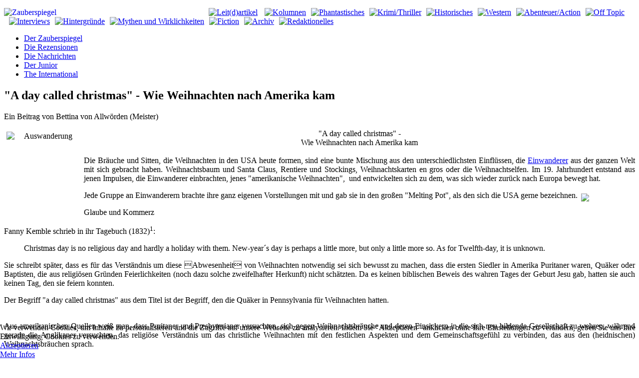

--- FILE ---
content_type: text/html; charset=utf-8
request_url: https://www.zauberspiegel-online.de/index.php/mythen-aamp-wirklichkeiten-mainmenu-288/aberglaube-mainmenu-294/4422-qa-day-called-christmasq-wie-weihnachten-nach-amerika-kam
body_size: 22231
content:
<!DOCTYPE HTML>
<html lang="de-de" dir="ltr"  data-config='{"twitter":0,"plusone":0,"facebook":0,"style":"default"}'>

<head>
<meta charset="utf-8">
<meta http-equiv="X-UA-Compatible" content="IE=edge">
<meta name="viewport" content="width=device-width, initial-scale=1">
<base href="https://www.zauberspiegel-online.de/index.php/mythen-aamp-wirklichkeiten-mainmenu-288/aberglaube-mainmenu-294/4422-qa-day-called-christmasq-wie-weihnachten-nach-amerika-kam" />
	<meta name="keywords" content="Fantasy, Horror, SF (Sci Fi, Science Fiction), Abenteuer, Western und Historischem, inklusive der Erzählungen aus Magira, der Serie Der HüterHorror-Serie, Schatz, Vampire, Schwarze Familie, Der Hüter, Mark Larsen, Zauberspiegel, Licht, Finsternis, Phantastische Literatur, Blutsauger, Hexen, Druiden, Hölle, Dämonen, Zauberer, Fandom, Fanclubs, Fanzines, Horror Fantasy, SF, Cons, Treffen, Feste, Film, Fanclubs, Fandom, Cons, Hans Rudi Wäscher, Cowboys, G-men, Piraten, Geschichten, Artikel, Rezensionen" />
	<meta name="author" content="Bettina von Allwörden (Meister)" />
	<meta name="description" content="Zauberspiegel-Online: Web-Magazin (Webzine) für Spannungsgenres. - Alles was spannend ist in jeder Publikationsform, Fantasy, Horror, SF (Sci Fi, Science Fiction), Abenteuer, Western und Historischem, inklusive der Erzählungen aus Magira. Es geht um Filme, Heftromane, Comics, Bücher, Taschenbücher, Hörspiele, DVD Musik.   " />
	<meta name="generator" content="Joomla! - Open Source Content Management" />
	<title>Zauberspiegel-Online - &quot;A day called christmas&quot; - Wie Weihnachten nach Amerika kam</title>
	<link href="/templates/zauberspiegel_j33/favicon.ico" rel="shortcut icon" type="image/vnd.microsoft.icon" />
	<link href="/components/com_jcomments/tpl/default/style.css?v=3002" rel="stylesheet" type="text/css" />
	<link href="/plugins/content/xtypo/themes/default/style.css" rel="stylesheet" type="text/css" />
	<link href="/plugins/system/jcemediabox/css/jcemediabox.min.css?5fd08c89b5f5fb4807fcec58ae247364" rel="stylesheet" type="text/css" />
	<link href="/plugins/system/jce/css/content.css?9ba7f515d63c8ff2cd46d4c7e602cbfe" rel="stylesheet" type="text/css" />
	<link href="/plugins/system/cookiehint/css/style.css?9ba7f515d63c8ff2cd46d4c7e602cbfe" rel="stylesheet" type="text/css" />
	<style type="text/css">
#redim-cookiehint-bottom {position: fixed; z-index: 99999; left: 0px; right: 0px; bottom: 0px; top: auto !important;}
	</style>
	<script type="application/json" class="joomla-script-options new">{"csrf.token":"43bfb5d0d3494cb653183a6ca540fe72","system.paths":{"root":"","base":""},"system.keepalive":{"interval":540000,"uri":"\/index.php\/component\/ajax\/?format=json"}}</script>
	<script src="/components/com_jcomments/js/jcomments-v2.3.js?v=12" type="text/javascript"></script>
	<script src="/components/com_jcomments/libraries/joomlatune/ajax.js?v=4" type="text/javascript"></script>
	<script src="/plugins/content/xtypo/assets/script.js" type="text/javascript"></script>
	<script src="/media/jui/js/jquery.min.js?9ba7f515d63c8ff2cd46d4c7e602cbfe" type="text/javascript"></script>
	<script src="/media/jui/js/jquery-noconflict.js?9ba7f515d63c8ff2cd46d4c7e602cbfe" type="text/javascript"></script>
	<script src="/media/jui/js/jquery-migrate.min.js?9ba7f515d63c8ff2cd46d4c7e602cbfe" type="text/javascript"></script>
	<script src="/media/jui/js/bootstrap.min.js?9ba7f515d63c8ff2cd46d4c7e602cbfe" type="text/javascript"></script>
	<script src="/plugins/system/jcemediabox/js/jcemediabox.min.js?5fd08c89b5f5fb4807fcec58ae247364" type="text/javascript"></script>
	<script src="/media/system/js/core.js?9ba7f515d63c8ff2cd46d4c7e602cbfe" type="text/javascript"></script>
	<!--[if lt IE 9]><script src="/media/system/js/polyfill.event.js?9ba7f515d63c8ff2cd46d4c7e602cbfe" type="text/javascript"></script><![endif]-->
	<script src="/media/system/js/keepalive.js?9ba7f515d63c8ff2cd46d4c7e602cbfe" type="text/javascript"></script>
	<script type="text/javascript">
jQuery(function($){ initTooltips(); $("body").on("subform-row-add", initTooltips); function initTooltips (event, container) { container = container || document;$(container).find(".hasTooltip").tooltip({"html": true,"container": "body"});} });jQuery(document).ready(function(){WfMediabox.init({"base":"\/","theme":"shadow","width":"","height":"","lightbox":1,"shadowbox":0,"icons":1,"overlay":1,"overlay_opacity":0.8,"overlay_color":"#000000","transition_speed":500,"close":2,"scrolling":"fixed","labels":{"close":"Close","next":"Next","previous":"Previous","cancel":"Cancel","numbers":"{{numbers}}","numbers_count":"{{current}} of {{total}}","download":"Download"},"swipe":true});});
	</script>

<link rel="apple-touch-icon-precomposed" href="/templates/zauberspiegel_j33/apple_touch_icon.png">
<link rel="stylesheet" href="/templates/zauberspiegel_j33/css/bootstrap.css">
<link rel="stylesheet" href="/templates/zauberspiegel_j33/css/theme.css">
<link rel="stylesheet" href="/templates/zauberspiegel_j33/css/custom.css">
<script src="/templates/zauberspiegel_j33/warp/vendor/uikit/js/uikit.js"></script>
<script src="/templates/zauberspiegel_j33/warp/vendor/uikit/js/addons/autocomplete.js"></script>
<script src="/templates/zauberspiegel_j33/warp/vendor/uikit/js/addons/search.js"></script>
<script src="/templates/zauberspiegel_j33/warp/js/social.js"></script>
<script src="/templates/zauberspiegel_j33/js/theme.js"></script>
</head>

<body class="tm-sidebar-a-right tm-sidebar-b-right tm-sidebars-2 tm-isblog">
<div class="bg_left"></div>
<div class="bg_right"></div>

	<div class="uk-container uk-container-center">

		
				<div class="tm-headerbar uk-clearfix uk-hidden-small">
						<a class="tm-logo" href="https://www.zauberspiegel-online.de">
	<p><img style="float: left;" title="Zauberspiegel Online" src="/images/advent/standard/logo.png" alt="Zauberspiegel" width="400" /></p>
<p><a href="http://www.zauberspiegel-online.de/index.php/zauberwort-leitartikel-mainmenu-136"><img style="margin: 0px 0px 0px 10px;" src="/images/stories/Rubriken/sektionen_bunt/logo_oben/01_bunt_1.png" alt="Leit(d)artikel" width="43" height="90" /></a> <a href="http://www.zauberspiegel-online.de/index.php/zauberstern-kolumnen-mainmenu-75"><img style="margin: 0px 0px 0px 10px;" src="/images/stories/Rubriken/sektionen_bunt/logo_oben/02_bunt_1.png" alt="Kolumnen" width="37" height="90" /></a><a href="http://www.zauberspiegel-online.de/index.php/phantastisches"><img style="margin: 0px 0px 0px 10px;" src="/images/stories/Rubriken/sektionen_bunt/logo_oben/03_bunt_1.png" alt="Phantastisches" width="51" height="90" /></a><a href="http://www.zauberspiegel-online.de/index.php/krimi-thriller-mainmenu-12"><img style="margin: 0px 0px 0px 10px;" src="/images/stories/Rubriken/sektionen_bunt/logo_oben/04_bunt_1.png" alt="Krimi/Thriller" width="41" height="90" /></a><a href="http://www.zauberspiegel-online.de/index.php/historisches-mainmenu-13"><img style="margin: 0px 0px 0px 10px;" src="/images/stories/Rubriken/sektionen_bunt/logo_oben/05_bunt_1.png" alt="Historisches" width="41" height="90" /></a><a href="http://www.zauberspiegel-online.de/index.php/western-mainmenu-14"><img style="margin: 0px 0px 0px 10px;" src="/images/stories/Rubriken/sektionen_bunt/logo_oben/06_bunt_1.png" alt="Western" width="41" height="90" /></a><a href="http://www.zauberspiegel-online.de/index.php/abenteuer-action-mainmenu-25"><img style="margin: 0px 0px 0px 10px;" src="/images/stories/Rubriken/sektionen_bunt/logo_oben/07_bunt_1.png" alt="Abenteuer/Action" width="45" height="90" /></a><a href="http://www.zauberspiegel-online.de/index.php/off-topic-2"><img style="margin: 0px 0px 0px 10px;" src="/images/stories/Rubriken/sektionen_bunt/logo_oben/08_bunt_1.png" alt="Off Topic" width="48" height="90" /></a><a href="http://www.zauberspiegel-online.de/index.php/frage-antwort"><img style="margin: 0px 0px 0px 10px;" src="/images/stories/Rubriken/sektionen_bunt/logo_oben/09_bunt_1.png" alt="Interviews" width="38" height="90" /></a><a href="http://www.zauberspiegel-online.de/index.php/durchblick-hintergrnde-mainmenu-15"><img style="margin: 0px 0px 0px 10px;" src="/images/stories/Rubriken/sektionen_bunt/logo_oben/10_bunt_1.png" alt="Hintergründe" width="41" height="90" /></a><a href="http://www.zauberspiegel-online.de/index.php/mythen-aamp-wirklichkeiten-mainmenu-288"><img style="margin: 0px 0px 0px 10px;" src="/images/stories/Rubriken/sektionen_bunt/logo_oben/11_bunt_1.png" alt="Mythen und Wirklichkeiten" width="58" height="90" /></a><a href="http://www.zauberspiegel-online.de/index.php/fiction"><img style="margin: 0px 0px 0px 10px;" src="/images/stories/Rubriken/sektionen_bunt/logo_oben/12_bunt_1.png" alt="Fiction" width="47" height="90" /></a><a href="http://www.zauberspiegel-online.de/index.php/archiv"><img style="margin: 0px 0px 0px 10px;" src="/images/stories/Rubriken/sektionen_bunt/logo_oben/13_bunt_1.png" alt="Archiv" width="44" height="90" /></a><a href="http://www.zauberspiegel-online.de/index.php/zaubersiegel-redaktionell-mainmenu-18"><img style="margin: 0px 0px 0px 10px;" src="/images/stories/Rubriken/sektionen_bunt/logo_oben/18_bunt_1.png" alt="Redaktionelles" width="37" height="90" /></a></p></a>
			
			
		</div>
		
				<nav class="tm-navbar uk-navbar">

						<ul class="uk-navbar-nav uk-hidden-small">
<li data-uk-dropdown="{}"><a href="/index.php"> Der Zauberspiegel</a></li><li data-uk-dropdown="{}"><a href="/index.php/die-rezensionen">Die Rezensionen</a></li><li data-uk-dropdown="{}"><a href="/index.php/die-nachrichten">Die Nachrichten</a></li><li data-uk-dropdown="{}"><a href="/index.php/der-junior">Der Junior</a></li><li data-uk-dropdown="{}"><a href="/index.php/international">The International</a></li></ul>			
						<a href="#offcanvas" class="uk-navbar-toggle uk-visible-small" data-uk-offcanvas></a>
			
			
			
		</nav>
		
		
		
				<div class="tm-middle uk-grid" data-uk-grid-match data-uk-grid-margin>

						<div class="tm-main uk-width-medium-3-5">

				
				
								<main class="tm-content">

					
					
<article class="uk-article 1" data-permalink="http://www.zauberspiegel-online.de/index.php/mythen-aamp-wirklichkeiten-mainmenu-288/aberglaube-mainmenu-294/4422-qa-day-called-christmasq-wie-weihnachten-nach-amerika-kam">

	
		<h1 class="uk-article-title">
					&quot;A day called christmas&quot; - Wie Weihnachten nach Amerika kam			</h1>
	
	
		<p class="uk-article-meta teaserbold">

		Ein Beitrag von Bettina von Allwörden (Meister)
	</p>
	
	
		
		<div>
		
<div align="center"><img title="Auswaderung" src="/images/stories/Rubriken/logos/auswanderung.jpg" alt="Auswanderung" width="150" height="150" align="left" hspace="5" vspace="5" /><span class="header24">"A day called christmas" - </span><br /><span class="header18">Wie Weihnachten nach Amerika kam</span></div>
<div align="justify"> </div>
<div class="teaserbold" align="justify">Die Bräuche und Sitten, die Weihnachten in den USA heute formen, sind eine bunte Mischung aus den unterschiedlichsten Einflüssen, die <a title="Wenn Menschen (alles) aufgeben und gehen" href="/index.php/mythen-aamp-wirklichkeiten-mainmenu-288/aberglaube-mainmenu-294?task=view&amp;id=4362">Einwanderer</a> aus der ganzen Welt mit sich gebracht haben. Weihnachtsbaum und Santa Claus, Rentiere und Stockings, Weihnachtskarten en gros oder die Weihnachtselfen. Im 19. Jahrhundert entstand aus jenen Impulsen, die Einwanderer einbrachten, jenes "amerikanische Weihnachten",  und entwickelten sich zu dem, was sich wieder zurück nach Europa bewegt hat.</div>
 
<p class="article" align="justify"><img src="/images/stories/advent/kerze2.gif" alt=" " width="103" height="106" align="right" hspace="5" vspace="5" />Jede Gruppe an Einwanderern brachte ihre ganz eigenen Vorstellungen mit und gab sie in den großen "Melting Pot", als den sich die USA gerne bezeichnen.</p>
<p class="teaserboldred">Glaube und Kommerz</p>
<p class="article">Fanny Kemble schrieb in ihr Tagebuch (1832)<sup>1</sup>:</p>
<p align="justify"><span class="article"><!-- Xtypo - Another Quality Freebie from TemplatePlazza.com --><blockquote class="xtypo_quote"><p></span><span class="article">Christmas day is no religious day and hardly a holiday with them. New-year´s day is perhaps a little more, but only a little more so. As for Twelfth-day, it is unknown.</span><span class="article"></p></blockquote></span></p>
<p class="article" align="justify">Sie schreibt später, dass es für das Verständnis um diese Abwesenheit von Weihnachten notwendig sei sich bewusst zu machen, dass die ersten Siedler in Amerika Puritaner waren, Quäker oder Baptisten, die aus religiösen Gründen Feierlichkeiten (noch dazu solche zweifelhafter Herkunft) nicht schätzten. Da es keinen biblischen Beweis des wahren Tages der Geburt Jesu gab, hatten sie auch keinen Tag, den sie feiern konnten.</p>
<p class="article" align="justify">Der Begriff "<span class="teaserbold">a day called christmas</span>" aus dem Titel ist der Begriff, den die Quäker in Pennsylvania für Weihnachten hatten.  </p>
<div class="article" align="justify"> </div>
<div class="article" align="justify">Aus amerikanischen Quellen weiß man, dass Puritaner und Presbyterianer versuchten, sich gegen Weihnachtsbräuche und deren Einsickern in die sich neu bildende Gesellschaft zu wehren, während gerade die Anglikaner versuchten, das religiöse Verständnis um das christliche Weihnachten mit den festlichen Aspekten und dem Gemeinschaftsgefühl zu verbinden, das aus den (heidnischen) Weihnachtsbräuchen sprach.</div>
<div class="article" align="justify"> </div>
<div class="article" align="justify">Schließlich war es jene Church of England mit Weihnachten als ihrem wichtigsten Fest, die Puritaner dazu brachte, das Land zu verlassen und in die Neue Welt zu gehen. Vor allem die Mitglieder der konservativen Tories waren  Mitglieder der anglikanischen Kirche, die zur Zeit der Auswanderung der puritanischen Glaubensgemeinschaften damit nicht nur religiös sondern auch politisch die tonangebende Grupppe war. Dies machte alles, was die anglikanische Kirche vertrat, zu einem Beispiel der "established order" - etwas, gegen das die Puritaner entschieden eingestellt waren. Nachdem die Puritaner 1647 mit einem Versuch des Verbots von Weihnachten (sowie Ostern und Pfingsten) gescheitert waren, gingen sie 1659 in "ihren" Amerikanischen Kolonien sogar so weit ein Gesetz zu erlassen, durch das jeder bestraft werden sollte, der Weihnachten feierte:</div>
<div class="article" align="justify"> </div>
<div class="article" align="justify"><!-- Xtypo - Another Quality Freebie from TemplatePlazza.com --><blockquote class="xtypo_quote"><p> (...) anybody who is found observing, by abstinence from labor, feasting, or any other way, such days as Christmas day, shall pay for every such offense five shillings.</p></blockquote> </div>
<div class="article" align="justify"> </div>
<div class="article" align="justify">Eines der Ergebnisse war die Tatsache, dass in Amerika auch an jenen Tagen gearbeitet wurde, die in den Heimatländern vieler Einwanderer als Feiertag galten. Übrigens hielt sich das Gesetz nicht sehr lange - 1681 wurde es wieder außer Kraft gesetzt.</div>
<div class="article" align="justify"> </div>
<div class="article" align="justify">Dies erklärt unter anderem auch, warum die Sitte vieler nordischer Länder und Einwanderer, die "<a title="Von den Raunächten" href="/index.php/mythen-aamp-wirklichkeiten-mainmenu-288/aberglaube-mainmenu-294?task=view&amp;id=671">Raunächte</a>" (engl. "Twelve night") zu feiern pflegten, sich in Amerika nicht halten konnten. In mehreren Büchern, die sich mit nordischer Einwanderung in die USA beschäftigen, wird mehrfach erwähnt, dass die Einwanderer gerade darunter litten. War doch diese Zeit in der Regel jene Periode, während der man sich in seinem Heimatland besuchte, beisammen saß und feierte.</div>
<div class="article" align="justify"> </div>
<div class="article" align="justify"><img title="Buchcover Shoemaker - Christmas in Pennsylvania" src="/images/stories/bettina/auswanderung/christmas3.jpg" alt="Buchcover Shoemaker - Christmas in Pennsylvania" width="227" height="300" align="right" hspace="5" vspace="5" /><span class="article">Alfred Lewis Shoemaker, Autor von </span><span class="article">Christmas in Pennsylvania: a folk-cultural study, </span><span class="article"> stammte aus einer Emigratenfamilie aus Deutschland und der Schweiz. Er wurde 1913 in Lehigh Country, Pennsylvania geboren, in eine Familie, die zuhause als erste Sprache Pennsylvania Dutch sprachen. Er studierte an der University of Illinois Germanistik und schrieb 1940 eine Dissertation über Pennsylvania Dutch. </span></div>
<div class="article" align="justify"> </div>
<div class="article" align="justify"><span class="article">Nach dem Studium kehrte er nach Pennsylvania zurück, lehrte dort Deutsch und gründete das erste akademische Programm für Amerikanische Folklore in den Vereinigten Staaten.</span> In seinem Buch vergrub er sich tief in den historischen Schriften, historischen deutschen und englischen Zeitschriften und suchte dort nach Hinweisen über Weihnachten. Shoemaker verstand die Pennsylvania Dutch als eine eigene ethnische Gruppe, mit einer eigenen Kultur.</div>
<div class="article" align="justify"><br /> Tatsächlich war es auch in Pennsylvania so, dass man bis ins frühe 19. Jahrhundert hinein Weihnachten im Grunde nicht kannte. Pennsylvania war das Land der Puritaner, der Quäker und Mennoniten  jener Einwanderer Neu-Englands, bei denen der Glaube eine vorrangig spirituelle Sache war.</div>
<div class="article" align="justify"> </div>
<div class="article" align="justify">1810 fragte die Zeitung Democratic Press:</div>
<div align="center"><span class="article"><!-- Xtypo - Another Quality Freebie from TemplatePlazza.com --><blockquote class="xtypo_quote"><p> </span><span class="article">Shall we have holidays?</span><span class="article"> </p></blockquote><br /></span></div>
<div class="article" align="justify">Der größte Teil der Bewohner Pennsylvanias würde solche Dinge wie Weihnachten, Ostern, Pfingsten, Allerseelen und so weiter nicht feiern. Warum sollte man also Feiertage brauchen? Puritanisches Leben orientierte sich nicht an solchen Dingen.</div>
<div class="article" align="justify"> </div>
<div class="article" align="justify">Die Siedler in Pennsylvania stammten von den Britischen Inseln oder dem Kontinent und wurden dominiert von drei ethnischen Gruppen: Den Engländern und Walisern (zumeist Quäker), schottisch-irischen Siedlern (überwiegend Presbyterianer) und den sogenannten Pennsylvania Dutch, die sich aus deutschen und schweizerischen Gruppen zusammensetzten. Jene (anderen) Gruppen, die ihr Jahr um christliche Jahreskreise gestalteten (z.B. Katholiken, Reformierte oder Lutheraner), feierten natürlich Weihnachten als ein Teil des Jahreskreises.</div>
<div class="article" align="justify"> </div>
<div align="justify"><span class="article">Dies macht zweierlei deutlich: Zum einen die Tatsache, dass es mehr oder weniger deutlich ausgeprägte Unterschiede zwischen den verschiedenen ethnischen Gruppen aus aller Herren Länder gab, die eine Fläche von etwa 119.000 km2 besiedelten (etwa 1/3 der Fläche der Bundesrepublik), zum anderen warum sich eine eigene amerikanische Kultur entwickelte, in der sich die verschiedenen Einflüsse zu verbinden suchten. </span></div>
<p><span class="article"><br /> </span></p>
<div class="article" align="justify">Nur einen Staat weiter, in Virginia, größtenteils erstbesiedelt durch englische Einwanderer, wurde  Weihnachten gefeiert - mit den Worten eines presbyterianischen Predigers almost intoxicated. Christmas &amp; New Year holly days, are seasons of wild mirth &amp; disorder there.</div>
<div class="article" align="justify"> </div>
<div class="article" align="justify">Jene puritanischen Gruppen (Quäker oder Presbyterianer), konnten sich nur schwerlich anfreunden mit den Bräuchen der in der Folgezeit kommenden Siedlern, Bauern und einfachen Landmenschen, die häufig vorchristliche Gebräuche mit sich brachten.</div>
<div class="article" align="justify"> </div>
<div align="justify"><span class="article">Die Zeit nach dem Ende der arbeitsreichen Monate von Frühling, Sommer und Herbst war für die Bauern der alten Welt immer eine besondere Zeit der Feier gewesen: Es gab weniger Arbeit und (wenn alles gut gegangen war) Nahrung in Hülle und Fülle.</span> <span class="article">In manchen Ländern gibt es Überlieferungen, dass man sich (in einer regelrechten Faschingslaune) verkleidete, sich die Gesichter schwärzte, als Tiere oder Menschen des anderen Geschlechts auftauchte, und  im wahrsten Sinne des Wortes  die bekannten Regeln auf den Kopf stellte (siehe <a title="Lord of Misrule" href="/index.php/mythen-aamp-wirklichkeiten-mainmenu-288/aberglaube-mainmenu-294?task=view&amp;id=668">Lord of Misrule</a>). Man zog von Haus zu Haus, bevorzugt verkleidet, shouting, singing, blowing penny-trumpets and long thin horns, beating on kettles, firing cracker, hurling missiles, etc. (ein zeitgenössischer Bericht).</span></div>
<div align="justify"> </div>
<div class="article" align="justify">In Ehen, bei denen die Eheleute aus unterschiedlichen Traditionen stammten, vermischten sich oft Bräuche, die altgewohnten und liebgewonnen Riten, die Familien aus ihren Herkunftsländern mitgebracht hatten, veränderten sich oder verschwanden. In vielen Familien versuchte man mit dem neuen Land auch ein vollkommen neues Leben zu beginnen. Nicht wenige warfen die Unterlagen und Erinnerungen an die Heimat weg  nun war man Amerikaner.</div>
<div align="justify"> </div>
<div class="article" align="justify"> </div>
<div class="article" align="justify">Von (anglikanischen) englischen Einwanderern ausgehend, die an Zahl stetig zunahm, ging auch jene Sitte aus, Weihnachten nicht (wie beispielsweise in Deutschland) am Abend des 24. Dezember zu feiern, sondern am 25. Dezember, dem klassischen (heidnischen) Midwintertag, der auf den britischen Inseln ein zentraler Festtag war.</div>
<div align="justify"> </div>
<div class="teaserboldred" align="justify"><img title="Santa Claus" src="/images/stories/advent/textefotos/06.jpg" alt="Santa Claus" width="250" height="167" align="right" hspace="5" vspace="5" />Die Geburt von Santa Claus</div>
<div align="justify"> </div>
<div align="justify"><span class="article">Gerade in New York, dominiert von niederländischen Siedlern, wurde - im Gegensatz zu einigen Neu-England-Staaten - anders mit der (Vor-)Weihnachtszeit umgegangen. Am Weihnachtsmorgen wurden Gottesdienste abgehalten, während der Weihnachtszeit waren kommunale Behörden geschlossen, und man feierte neben dem eigentlichen Weihnachtsfest sogar den 6. Dezember als Nikolaustag (Erinnerung: In Holland gab es den Sinterklaas). Sicherlich war dies dem Erfinder von "<a title="The Night before Christmas (A Visit From St. Nicholas)" href="/index.php/mythen-aamp-wirklichkeiten-mainmenu-288/aberglaube-mainmenu-294?task=view&amp;id=616">A Visit from St. Nicholas</a>" nicht unbekannt.</span></div>
<div class="article" align="justify"> </div>
<div class="article" align="justify">In dem neuen Staat begann sich eine Mittelschicht herauszubilden, gekennzeichnet eher als Bildungs- und Finanzbürgertum, das sich von den sehr ländlichen und bodenständigen Vorstellungen der (heidnischen) Weihnachtsbräuche entfernt hatte.</div>
<div align="justify"> </div>
<div class="article" align="justify">Aus dieser Gruppe von (neuen) Amerikanern entstand in New York eine konservative Gruppe reicher Amerikaner, die sich selbst die Knickerbockers bezeichneten. Sie hatten den Plan, ein neues Weihnachtsfest zu formen, das man zuhause im Kreis der Lieben feierte, stilvoll, gemütlich, unter Einbeziehung aller Familienmitglieder (also auch der Kinder, in bäuerlichen Kreisen eher ungewöhnlich). Wenn man sich die Tatsache vor Augen führt, dass Clement Clark Moore, der niemand anderes ist als der Schöpfer eines der bekanntesten Gedichte aller Zeiten zum Thema Weihnachten A Visit from St. Nicholas, Mitglied eben dieser Gruppe war, wird sehr deutlich, wie es zu der Entwicklung der Form des Familienweihnachten in Amerika kam.</div>
<div class="article" align="justify"> </div>
<div class="article" align="justify"><img title="Charles Dickens" src="/images/stories/advent/textefotos/dickens.jpg" alt="Charles Dickens" width="164" height="216" align="left" hspace="5" vspace="5" />Zur Erinnerung: Zu dieser Zeit verfasste Charles Dickens seine Weihnachtsgeschichte. Im Gegensatz zu der Darstellung von St. Nicholas betonte Dickens eine wahre christliche Tugend, nämlich die der Großzügigkeit gegenüber den vom Schicksal weniger Begünstigten und machte deutlich, wie wichtig die soziale Komponente des aufkommenden Humanismus war. </div>
<div class="article" align="justify"> </div>
<div class="article" align="justify"><img title="Illustration aus &quot;A Christmas Carol&quot; - Erstausgabe" src="/images/stories/advent/textefotos/christmas-past.jpg" alt="Illustration aus &quot;A Christmas Carol&quot; - Erstausgabe" width="162" height="237" align="right" hspace="5" vspace="5" />Es ist dem immensen Siegeszug von Charles Dickens Weihnachten in den USA zu verdanken, dass das "<a title="Ein Weihnachtslied - Charles Dickens" href="/index.php/mythen-aamp-wirklichkeiten-mainmenu-288/aberglaube-mainmenu-294?task=view&amp;id=722">Christmas Carol</a>" bis heute weltweit eine der bekanntesten und beliebtesten Geschichten ist. Mit den Kulturimporten aus den USA nach dem 2. Weltkrieg kam sie auch zu uns.</div>
<div class="article" align="justify"> </div>
<div class="article" align="justify">Was Dickens Geschichte in Amerika so beliebt machte, wird bis heute von Literaten und Professoren beleuchtet und bedacht. Die "Carol philosophy" (ein durchaus offizieller Begriff) traf im 19. Jahrhundert einen Nerv: Die Wirtschaft war in einer problematischen Phase, es gab wirtschaftliche Krisen, und sozial gelang es dem Staat nur eingeschränkt, mit den Herausforderungen einer wachsenden Nation umzugehen. <span id="comment-body-4717" class="comment-body"></span></div>
<div class="article" align="justify"> </div>
<div class="article" align="justify"><span id="comment-body-4717" class="comment-body">Die Zeit der Landnahme endete 1890, als die USA ihr Programm beendete, neue Siedler für Regierungsland anzulocken. Wer zu diesen Zeiten auswanderte, tat dies in aller Regel nicht um als Bauer Land zu erwerben und zu siedeln. Es waren Arbeiter, die in die Städte und die Industrien zogen, um dort zu arbeiten. Dies führte zu nicht unerheblichen Spannungen. In den Städten war ein Proleariat entstanden, das nur mit Mühe für sich selbst sorgen konnte. </span><span id="comment-body-4717" class="comment-body">Es gibt Fotografien aus jener Zeit, die in nichts dem nachstehen, was wir aus Berliner Zillebildern oder Fotos aus Berlin, dem Ruhrgebiet etc. jener Zeit kennen. Ich denke, dass die Tatsache, dass das Land so groß war, die Menschen in den Ballungsräumen nicht interessierte. Die Einwanderer kamen dort erst einmal an, wollten Arbeit, hatten sie doch oft kein Geld um direkt weiter zu reisen - und wussten oft nicht einmal wohin es gehen sollte.</span></div>
<div class="article" align="justify"> </div>
<div class="article" align="justify">Hinzu kam der Bürgerkrieg 1861-65, der die Wirtschaft und sozialen Systeme aus der Bahn warf. </div>
<div class="article" align="justify"> </div>
<div class="article" align="justify">Hier war "A Christmas Carol" eine tröstliche Geschichte und einen Hinweis auf einen möglichen Grund für soziale Probleme: Menschliche Gier und die Abwesenheit von echter Menschlichkeit. </div>
<div class="article" align="justify"> </div>
<div align="justify"><span class="article">Der Wandel zu einer zunehmenden Kommerzialisieriung begann in dieser Zeit und wuchs mit wachsendem Wohlstand des Bürgertums unweigerlich weiter an. Werbung begann damit, sich in der Vorweihnachtszeit völlig auf den Kauf von Weihnachtsgeschenken auszurichten und sich auf Feiern und Schenken zu konzentrieren.</span> </div>
<div align="justify"> </div>
<div class="article" align="justify">Aus marodierenden Banden, die (vergleiche Halloween) um die Häuser zogen und Geld erbettelten, wurde der gutmütige Mann, der ins gemütliche Zuhause kam und die Familien beschenkte. Aus dem christlichen Bischof, dessen Auftrag nicht nur im Belohnen des Guten sondern auch in der Verkündigung von Gericht und Strafe (aber auch Vergebung) der Verderbten bestand, wurde ein netter Mann, der sogar Knecht Ruprecht hinter sich ließ.</div>
<div align="justify"> </div>
<div align="justify"><span class="teaserboldred">Weihnachtsbaum und Kris Kringle</span></div>
<p> </p>
<div align="justify"><a title="Weihnachten in einer Pennsylvania Dutch-Family, ca. 1815" href="/images/stories/bettina/auswanderung/christmas1.jpg" rel="lightbox"><img title="Weihnachten in einer Pennsylvania Dutch-Family, ca. 1815" src="/images/stories/bettina/auswanderung/christmas1-2.jpg" alt="Weihnachten in einer Pennsylvania Dutch-Family, ca. 1815" width="250" height="177" align="left" hspace="5" vspace="5" /></a> <span class="article">Eine ähnliche Geschichte ist der Einzug des Weihnachtsbaums in die amerikanische Weihnachten.  Deutsche Siedler waren es, die irgendwann zwischen 1810 und 1820 den Weihnachtsbaum, bis zu dem Zeitpunkt eine überwiegend deutsche Sitte, bei ihrer Siedlung in Pennsylvania mit sich brachten. Es dauerte nochmals ein paar Jahrzehnte, bis er sich in Amerika ausgebreitet hatte. </span></div>
<div align="justify"> </div>
<div class="article" align="justify">Die Abbildung zeigt eine Pennsylvania Dutch Familie, die Weihnachten feiert. Auffallend sind einige "Versatzstücke", die als "typisch deutsch" galten, eben der Weihnachtsbaum beispielsweise. Hier steht der Baum auf dem Tisch, ist geschmückt und erhebt sich über einer Krippenszene, die von einem kleinen Zaun umgeben ist. Das Gemälde stammt von dem Maler John Louis Kimmel, der als einer der ersten Genremaler der USA gilt. Auf dem Tisch stehen außerdem Kekse und Geschenke.</div>
<div class="article" align="justify"> </div>
<div class="article" align="justify"><a title="Queen Victoria I. von England und ihrem Gatten Albert an Weihnachten" href="/images/stories/bettina/auswanderung/christmas2.jpg" rel="lightbox"><img title="Queen Victoria I. von England und ihr Gatte Albert an Weihnachten" src="/images/stories/bettina/auswanderung/christmas2-1.jpg" alt="Queen Victoria I. von England und ihr Gatte Albert an Weihnachten" width="200" height="190" align="left" hspace="5" vspace="5" /></a> Dieses Bild erinnert ein wenig an die Abbildung von Queen Victoria I. von England und ihrem Gatten Albert an Weihnachten. Dieses Bild gilt als eine der allerersten Abbildungen eines englischen Weihnachtsbaums. Ursprung des englischen Baums war die Tatsache, dass Victorias Mann Albert aus Deutschland stammte und diesen Brauch des geschmückten Baum von dort mitbrachte.</div>
<div align="justify"> </div>
<div class="article" align="justify">Aus dem Jahre 1835 wird von dem deutschstämmigen Professor für Deutsch in Harvard berichtet, einem Charles Follen, der aus Hessen stammte, und der einen Weihnachtsbaum in seinem Zuhause aufgestellt hatte. Der Baum war mit seven dozen wax tapers, gilded egg cups, paper cornucopiae filled with comfits, lozenges and barley sugar.</div>
<div align="justify"> </div>
<div class="article" align="justify">Ein Bericht von einer Weihnachtsfeier 1747 in Bethlehem, Pennsylvania enthält folgende Beschreibung des Weihnachtsbaums (übersetzt): </div>
<div class="article" align="justify"> </div>
<div class="article" align="justify"><!-- Xtypo - Another Quality Freebie from TemplatePlazza.com --><blockquote class="xtypo_quote"><p> Für diese Gelegenheit waren verschiedene kleine Pyramiden und eine große Pyramide aus grünen Nadelzweigen vorbereitet worden, alle mit Kerzen dekoriert, die große mit Äpfeln und hübschen Versen/Sinnsprüchen.</p></blockquote> </div>
<p class="article" align="justify"><img title="Santa Claus in der Zeitschrift Harper's Bazar" src="/images/stories/bettina/auswanderung/santa-harper.jpg" alt="Santa Claus in der Zeitschrift Harper's Bazar" width="189" height="250" align="right" hspace="5" vspace="5" />Follen selbst soll den Weihnachtsbaum als eine postreformatorische deutsche Tradition bezeichnet haben, die das Christkind darstellen sollte. Der Siegeszug des Weihnachtsbaum kann über die Jahre interessanterweise durch Amerika verfolgt werden: 1832-1851 wird er in Philadelphia, Rochester und Cleveland erwähnt.</p>
<p class="article" align="justify">Innerhalb weniger Jahre wurde Weihnachten in Amerika ein festes Element der Kultur und wurde zu einem Feiertag erklärt. In der Zeit zwischen den 40er und 70er Jahren des 18. Jahrhunderts (1840-70) bildeten sich Rituale und Symbole heraus. Zeitschriften wie Harpers, die ab 1850 zunehmend populär wurden (mit der Erstarkung des Bürgertums), trugen dazu bei, Weihnachten als DAS Fest der Familie zu etablieren. </p>
<p class="article" align="justify">Dank Harpers wurde der Weihnachtsbaum das Symbol von Weihnachten  Cover mit einer glücklichen Familie, die sich um den Baum versammelt hat.<br /><br /><a title="Weihnachtskarten von Prang" href="/images/stories/bettina/auswanderung/prang2.jpg" rel="lightbox"><img title="Weihnachtskarten von Prang" src="/images/stories/bettina/auswanderung/prang2-2.jpg" alt="Weihnachtskarten von Prang" width="171" height="250" align="left" hspace="5" vspace="5" /></a> In diese Zeit fiel auch der zunehmende Brauch der Weihnachtskarten, der verschwenderisch gerade in den USA genutzt wird. In Norwegen gibt es den Begriff der Amerikabrev, dies sind jene Briefe, die von den Auswanderern (vor allem an Weihnachten) in ihre ehemalige Heimat geschickt wurden. Oftmals war Weihnachten die einzige Zeit im Jahr, zu der Briefe den Atlantik überquerten. Vermutlich schwingt ein bisschen davon mit. Louis Prang, ein amerikanischer Drucker und Herausgeber mit schlesischen Wurzeln, eroberte rasend schnell den Weihnachtskartenmarkt in Amerika.</p>
<p class="article" align="justify">Sie waren unglaublich beliebt, nicht nur aufgrund der hervorragenden Qualität für die damalige Zeit, sondern auch wegen der Motive. Die Vorliebe der Amerikanier für Weihnachtskarten blieb nicht unbemerkt. Bald begann man von Deutschland aus, einem Zentrum der Produktion von Papierartikeln jener Zeit (z.B. eben Karten, aber auch PaperDolls, aber auch Adventskalender etc), Karten in großem Stil und nach amerikanischem Geschmack zu importieren.</p>
<p class="article" align="justify">1894 erschien am 23. Dezember ein Artikel in der New York Tribune, der sich mit der (Un-)Sitte der um sich greifenden Geschenkehysterie beschäftigte:</p>
<p class="article" align="justify"><!-- Xtypo - Another Quality Freebie from TemplatePlazza.com --><blockquote class="xtypo_quote"><p>The modern expansion of the custom of giving Christmas presents has done more than anything to rob Christmas of its traditional joyousness. () Most people nowadays are so fagged out, physically and mentally, by the time Christmas Day arrives that they are in no condition to enjoy it. () As soon as the Thanksgiving turkey is eaten, the great question of buying Christmas presents begins to take the terrifiying shape it has come to assume in recent years.</p></blockquote></p>
<p class="article" align="justify">Die erste bekannte Anzeige, in der für Weihnachtsgeschenke geworben wurde, ist in einer Zeitung in New York City 1820 erschienen, 14 Jahre später findet sie sich in einer Zeitung in Hartford, Connecticut. </p>
<p class="article" align="justify">Geschenke waren eigentlich unüblich, dies nicht nur in armen Familien, sondern durchaus auch im Bürgertum. Kinder erhielten teilweise Kleinigkeiten als Sinnbild des Geschenkes der Geburt Jesu, der Schwerpunkt der Feiern/Feiertage lag aber eindeutig auf den Feierlichkeiten, festlichen Dekorationen (Efeu, Stechpalme und Misteln - als englischer "Import"), der Besuch des Christkindes (aus dem protestantischen Deutschland als "Antwort" auf den Weihnachtsmann) das sich in den Kris Kringle weiter entwickelte. 1841 wurde daraus ein riesen Event, als ein Kaufmann in Philadelphia einen Mann anheuerte, der als Weihnachtsmann "Criscringle" verkleidet am Kamin hochklettern sollte - was für eine Werbung. Angeblich gelang es ihm "thousands of children" in sein Geschäft zu ziehen - der Weihnachtsmann am Haus war geboren.</p>
<p class="article" align="justify">Auch jene "Evening Parties", in Amerika ausgesprochen populär, nahmen in diesen Jahren im Bürgertum der Neuen Welt massiv zu. Gerade in der Vorweihnachtszeit fanden ständig Empfänge oder Parties statt, bei denen sich die Tische unter den edelsten Speisen wie Austern und Champagner, Eiscreme oder Schildkrötensuppe bogen.</p>
<p class="article" align="justify">Während dieser ganzen Zeit kam es weiter zu (verbalen) Auseinandersetzungen in den einschlägigen Magazinen (den puritanischen auf der einen, den bürgerlichen auf der anderen Seite). Die Annährung wuchs langsam, indem beispielsweise die Quäker zwar weiterhin Weihnachten als Feier der Geburt Jesu ablehnten und übermäßigen Konsum und Beschenken ebenfalls, den Tag jedoch als Familienfest aufnahmen und es in ihren Gemeinden zum Anlass nahmen, zu feiern. In dem Buch "The American Christmas: a study in national culture" wird Richards  genannt mit ihrer Theorie, dass die großen Einwanderungswellen deutscher Siedler - mit den Bräuchen und Gewohnheiten, die pro-weihnachtlich eingestellt und einen durch Feiern und Jahrestage gegliederten Jahreskreis gewohnt waren.</p>
<p class="article" align="justify"><img title="Titel der Zeitschrift Brother Johnathan" src="/images/stories/bettina/auswanderung/brjonathan.jpg" alt="Titel der Zeitschrift Brother Johnathan" width="250" height="104" align="right" hspace="5" vspace="5" />In der Zeitschrift "Brother Jonathan", ein Magazin der bürgerlichen Intelligenz jener Zeit, in der auch Walt Whitman veröffentlichte, in der auch Geschichten von Charles Dickens erschienen, und die sich schon durch ihern Namen "Brother Johathan" deutlich als ein amerikanisch-nationales Blatt darstellte, wird 1842 eine weihnachtliche Szene aus der Gegend um New York City beschrieben, die schon sehr viel wiedergibt von dem, was wir heute als "amerikanische Weihnachten" kennen:</p>
<p class="article" align="justify"><!-- Xtypo - Another Quality Freebie from TemplatePlazza.com --><blockquote class="xtypo_quote"><p> Tomorrow will be Christmas, jolly rosy Christmas, the Saturnalia of children. Ah, how the little rogues long for the advent of this day; for with it comes their generous friend Santa Claus with his sleigh, like the purse of Fortunatus, over-flowing with treasures.</p></blockquote> </p>
<p class="article" align="right"><b>.. und da dem wenig hinzuzufügen ist ...</b> <span class="teaserboldred">Merry Christmas!</span></p>
<p class="teaserbold" align="justify">Quellen (unter anderem):</p>
<p class="article" align="justify"><sup>1</sup> Kathleen Stokker - Keeping Christmas: Yuletide traditions in Norway and the new land, Minnesota Historical Society Press, 2000 </p>
<p class="article" align="justify">mehr über Fanny Kemble: http://ocp.hul.harvard.edu/ww/people_kemble.html (Harvard University Library)</p>
<p class="article" align="justify">Alfred Lewis Shoemaker, Don Yoder - Christmas in Pennsylvania: a folk-cultural study, Pennsylvania Line Series, Stackpole Books, 1999</p>
<p class="article">http://www.bemyoswald.com</p>
<p class="article" align="justify">Clement A. Miles - Christmas customs and traditions, their history and significance, Dover books on anthropology, Courier Dover Publications, 1976</p>
<p class="article" align="justify">Arnold Schrier - Ireland and the American emigration, 1850-1900, University of Minnesota Press, 1958</p>
<p class="article" align="justify">Thomas Kibble Hervey - The book of Christmas: descriptive of the customs, ceremonies, traditions, superstitions, fun, feeling, and festivities of the Christmas season, Wiley &amp; Putnam, 1845</p>
<p> </p>
<p> </p>
<p> </p>	</div>
	
	
	

	
	
		<ul class="uk-pagination">
				<li class="uk-pagination-previous">
			<a href="/index.php/mythen-aamp-wirklichkeiten-mainmenu-288/aberglaube-mainmenu-294/3442-die-macht-der-einfachen-dinge-milch-honig-und-brot-in-mythos-und-legende">&lt; Zurück</a>			<i class="uk-icon-angle-double-left"></i>
		</li>
		
				<li class="uk-pagination-next">
			<a href="/index.php/mythen-aamp-wirklichkeiten-mainmenu-288/aberglaube-mainmenu-294/3373-equiamicus-a-co-machens-mglich">Weiter &gt;</a>			<i class="uk-icon-angle-double-right"></i>
		</li>
			</ul>
	
	<script type="text/javascript">
<!--
var jcomments=new JComments(4422, 'com_content','/index.php/component/jcomments/');
jcomments.setList('comments-list');
//-->
</script>
<div id="jc">
<div id="comments"><h4>Kommentare <a class="refresh" href="#" title="Kommentarliste aktualisieren" onclick="jcomments.showPage(4422,'com_content',0);return false;">&nbsp;</a></h4>
<div id="comments-list" class="comments-list">
	<div class="even" id="comment-item-4839"><div class="rbox">
<div class="comment-box">
<a class="comment-anchor" href="/index.php/mythen-aamp-wirklichkeiten-mainmenu-288/aberglaube-mainmenu-294/4422-qa-day-called-christmasq-wie-weihnachten-nach-amerika-kam#comment-4839" id="comment-4839">#1</a>
<span class="comment-author">a3kHH</span>
<span class="comment-date">2009-12-24 09:19</span>
<div class="comment-body" id="comment-body-4839">Schöner Artikel.<br />Frohes Fest<br />Alfred</div>
</div><div class="clear"></div>
</div>
</div>
	<div class="odd" id="comment-item-4840"><div class="rbox">
<div class="comment-box">
<a class="comment-anchor" href="/index.php/mythen-aamp-wirklichkeiten-mainmenu-288/aberglaube-mainmenu-294/4422-qa-day-called-christmasq-wie-weihnachten-nach-amerika-kam#comment-4840" id="comment-4840">#2</a>
<span class="comment-author">Pisanelli</span>
<span class="comment-date">2009-12-24 10:35</span>
<div class="comment-body" id="comment-body-4840">Sehr schöner Artikel! Auch von mir nochmal "Frohes Fest"!</div>
</div><div class="clear"></div>
</div>
</div>
	<div class="even" id="comment-item-4844"><div class="rbox">
<div class="comment-box">
<a class="comment-anchor" href="/index.php/mythen-aamp-wirklichkeiten-mainmenu-288/aberglaube-mainmenu-294/4422-qa-day-called-christmasq-wie-weihnachten-nach-amerika-kam#comment-4844" id="comment-4844">#3</a>
<span class="comment-author">Laurin</span>
<span class="comment-date">2009-12-24 13:47</span>
<div class="comment-body" id="comment-body-4844">Übrigends, laut meiner Information soll das aussehen des Weihnachtsmann (roter Anzug und rote Mütze mit weißem Bart) aufgrund der Coca Cola - Werbung entstanden sein.<br />Stimmt das und weiß jemand etwas genaueres darüber?</div>
</div><div class="clear"></div>
</div>
</div>
	<div class="odd" id="comment-item-4845"><div class="rbox">
<div class="comment-box">
<a class="comment-anchor" href="/index.php/mythen-aamp-wirklichkeiten-mainmenu-288/aberglaube-mainmenu-294/4422-qa-day-called-christmasq-wie-weihnachten-nach-amerika-kam#comment-4845" id="comment-4845">#4</a>
<span class="comment-author">Pisanelli</span>
<span class="comment-date">2009-12-24 14:21</span>
<div class="comment-body" id="comment-body-4845">@Laurin:<br />bei Wikipedia findet man folgendes dazu:<br /><br />"Bereits die Darstellung des Nikolaus im weltweit verbreiteten Struwwelpeter, der 1844 entstand, ist dem heutigen Bild des Weihnachtsmannes recht ähnlich.<br /><br />Der deutsche Auswanderer Thomas Nast, der im Jahr 1846 nach New York ausgewandert ist und in den USA als Karikaturist bekannt wurde, stellte den Weihnachtsmann auf ähnliche Weise dar. Weihnachten 1863 zeichnete er während des Amerikanischen Bürgerkrieges für das Magazin Harper's Weekly einen alten, bärtigen Mann, der vom Schlitten herab die Soldaten der Unionstruppen beschenkt. Nasts Vorstellung vom Weihnachtsmann ging auf den pfälzischen ?Belznickel? zurück, eine regionale Pelz tragende Weihnachtsmannfigur aus dem 19. Jahrhundert, die er noch aus Kindheitstagen kannte. Als er später dazu aufgefordert wurde, seine Zeichnung zu kolorieren, wählte er die Farben rot und weiß. [5]<br /><br />In den 1920er-Jahren setzte sich mehr und mehr die rotweiße Robe des Weihnachtsmanns durch, wie wir sie heute oft sehen. Die New York Times schrieb 1927: ?Ein standardisierter Santa Claus erscheint den New Yorker Kindern. Größe, Gewicht, Statur sind ebenso vereinheitlicht wie das rote Gewand, die Mütze und der weiße Bart?.<br /><br />Dieses Bild wurde von dem amerikanischen Grafiker und Cartoonisten Haddon Sundblom aufgegriffen, der 1931 für die Coca-Cola Company im Rahmen einer Werbekampagne den Weihnachtsmann zeichnete; nach eigenen Angaben in Gestalt und Aussehen seines Freundes und älteren Coca-Cola Auslieferungsfahrers Lou Prentiss. Nach dessen Tod soll Sundblom sein eigenes Gesicht mit Hilfe eines Spiegels abgemalt haben. [6] Er zeichnete jedes Jahr bis 1966 mindestens einen Weihnachtsmann für die Coca-Cola-Werbung und prägte so nachhaltig die Vorstellung dieses ?modernen? Weihnachtsmannes. Diese Werbung war so erfolgreich, dass dieses Aussehen des Weihnachtsmannes fälschlicherweise Coca-Cola zugeschrieben wird, obwohl es regional bereits mehrere Jahre vor Beginn der Werbekampagne bekannt war. Allerdings dürften die alljährlich wiederkehrenden Werbefeldzüge des Limonadenkonzerns auf jeden Fall zu seiner weltweiten Verbreitung beigetragen und dieses Bild dabei gründlich geprägt haben."<br /><br />Diese Darstellung dürfte in etwa korrekt sein. <br />Ganz ursprünglich war der Nikolaus (oder Weihnachtsmann) natürlich der Heilige St. Nikolaus im Bischofsgewand - purpurnes oder goldenes Gewand und mit einer hohen Tiara. Der Bart bedeutete das Zeichen von Weisheit, obwohl man in der Antike, als Nikolaus lebte, eigentlich lange keinen Bart trug, das war aber regional unterschiedlich.</div>
</div><div class="clear"></div>
</div>
</div>
	<div class="even" id="comment-item-4848"><div class="rbox">
<div class="comment-box">
<a class="comment-anchor" href="/index.php/mythen-aamp-wirklichkeiten-mainmenu-288/aberglaube-mainmenu-294/4422-qa-day-called-christmasq-wie-weihnachten-nach-amerika-kam#comment-4848" id="comment-4848">#5</a>
<span class="comment-author">Laurin</span>
<span class="comment-date">2009-12-24 17:43</span>
<div class="comment-body" id="comment-body-4848">Danke dir Pisanelli,<br />nun bin ich wieder etwas schlauer  <img src="/components/com_jcomments/images/smilies/smile.gif" alt=":-)" /> </div>
</div><div class="clear"></div>
</div>
</div>
	<div class="odd" id="comment-item-4850"><div class="rbox">
<div class="comment-box">
<a class="comment-anchor" href="/index.php/mythen-aamp-wirklichkeiten-mainmenu-288/aberglaube-mainmenu-294/4422-qa-day-called-christmasq-wie-weihnachten-nach-amerika-kam#comment-4850" id="comment-4850">#6</a>
<span class="comment-author">Bettina.v.A.</span>
<span class="comment-date">2009-12-25 12:37</span>
<div class="comment-body" id="comment-body-4850">*verneig vor der Wissenden*<br />Kasi hat mal wieder vollkommen Recht.<br />Eine Ergänzung zu dem Thema, die ich leider gerade erst gefunden habe, ist folgender Link -- ein sehr guter Abriss über den derzeitigen Wissensstand übe die Entwicklung des "Santa Claus" und mit einigen seltenen Abbildungen:<br /><a href="http://www.stnicholascenter.org/Brix?pageID=35" target="_blank" rel="external nofollow">www.stnicholascenter.org/Brix?pageID=35</a></div>
</div><div class="clear"></div>
</div>
</div>
	<div class="even" id="comment-item-4851"><div class="rbox">
<div class="comment-box">
<a class="comment-anchor" href="/index.php/mythen-aamp-wirklichkeiten-mainmenu-288/aberglaube-mainmenu-294/4422-qa-day-called-christmasq-wie-weihnachten-nach-amerika-kam#comment-4851" id="comment-4851">#7</a>
<span class="comment-author">Laurin</span>
<span class="comment-date">2009-12-25 12:56</span>
<div class="comment-body" id="comment-body-4851">Wie Pisanelli schon schrieb, KelpiE, kannte ich den Nikolaus von Bildern als ganz kleiner Junge (so zirka 5 cm zwischen Kopf und Tischplatte groß  <img src="/components/com_jcomments/images/smilies/lol.gif" alt=":lol:" />  ) nur mit Bischofsgewand und hoher Tiara. Also genau so wie auf einem der ersten Bilder, die bei der durchsicht deines Links auftauchen. Erst etwas später tauchte in meiner Erinnerung dann der Zipfelmützen - Santa Claus auf (da lief ich als kleiner Bub aber schon mit dem Kopf die Tischkanten rund  <img src="/components/com_jcomments/images/smilies/wink.gif" alt=";-)" />  ).</div>
</div><div class="clear"></div>
</div>
</div>
	<div class="odd" id="comment-item-4852"><div class="rbox">
<div class="comment-box">
<a class="comment-anchor" href="/index.php/mythen-aamp-wirklichkeiten-mainmenu-288/aberglaube-mainmenu-294/4422-qa-day-called-christmasq-wie-weihnachten-nach-amerika-kam#comment-4852" id="comment-4852">#8</a>
<span class="comment-author">Mikail_the_Bard</span>
<span class="comment-date">2009-12-25 17:41</span>
<div class="comment-body" id="comment-body-4852">Leider habe ich den Link nicht mehr gefunden wo der Artikel steht das Santa Claus eigentlich der Teufel ist, da man Santa in Satan umdrehen kann und eigentlich Thor sein Soll (fliegende Schlitten stammen aus Asgard). War sehr interessant.</div>
</div><div class="clear"></div>
</div>
</div>
</div>
<div id="comments-list-footer"><a class="refresh" href="#" title="Kommentarliste aktualisieren" onclick="jcomments.showPage(4422,'com_content',0);return false;">Kommentarliste aktualisieren</a></div>
</div>
<a id="addcomments" href="#addcomments"></a>
<p class="message">Der Gästezugang für Kommentare wird vorerst wieder geschlossen. Bis zu 500 Spam-Kommentare waren zuviel.<br />
<br />
Bitte registriert Euch.</p>
<div id="comments-footer" align="center"><a href="http://www.joomlatune.com" title="JComments" target="_blank">JComments</a></div>
<script type="text/javascript">
<!--
jcomments.setAntiCache(1,0,0);
//-->
</script> 
</div>
</article>
				</main>
				
								<section class="tm-main-bottom uk-grid" data-uk-grid-match="{target:'> div > .uk-panel'}" data-uk-grid-margin>
<div class="uk-width-1-1"><div class="uk-panel box-yellow"><div class="widget-content">
	<p><a href="http://www.zauberspiegel-online.de/index.php"><img style="margin: 0px 0px 0px 4px;" src="/images/stories/Rubriken/sektionen_bunt/redaktionelles/01_1.jpg" alt="" width="50" height="58" onmouseover="this.src='/images/stories/Rubriken/sektionen_bunt/redaktionelles/01.jpg';" onmouseout="this.src='/images/stories/Rubriken/sektionen_bunt/redaktionelles/01_1.jpg';" /></a><a href="http://www.zauberspiegel-online.de/index.php/zauberwort-leitartikel-mainmenu-136"><img style="margin: 0px 0px 0px 5px;" src="/images/stories/Rubriken/sektionen_bunt/logo_oben/01_bunt_1.png" alt="Leit(d)artikel" width="43" height="90" onmouseover="this.src='/images/stories/Rubriken/sektionen_bunt/logo_oben/01_bunt.png';" onmouseout="this.src='/images/stories/Rubriken/sektionen_bunt/logo_oben/01_bunt_1.png';" /></a><a href="http://www.zauberspiegel-online.de/index.php/zauberstern-kolumnen-mainmenu-75"><img style="margin: 0px 0px 0px 5px;" src="/images/stories/Rubriken/sektionen_bunt/logo_oben/02_bunt_1.png" alt="Kolumnen" width="37" height="90" onmouseover="this.src='/images/stories/Rubriken/sektionen_bunt/logo_oben/02_bunt.png';" onmouseout="this.src='/images/stories/Rubriken/sektionen_bunt/logo_oben/02_bunt_1.png';" /></a><a href="http://www.zauberspiegel-online.de/index.php/phantastisches"><img style="margin: 0px 0px 0px 5px;" src="/images/stories/Rubriken/sektionen_bunt/logo_oben/03_bunt_1.png" alt="Phantastisches" width="51" height="90" onmouseover="this.src='/images/stories/Rubriken/sektionen_bunt/logo_oben/03_bunt.png';" onmouseout="this.src='/images/stories/Rubriken/sektionen_bunt/logo_oben/03_bunt_1.png';" /><a href="http://www.zauberspiegel-online.de/index.php/krimi-thriller-mainmenu-12"><img style="margin: 0px 0px 0px 5px;" src="/images/stories/Rubriken/sektionen_bunt/logo_oben/04_bunt_1.png" alt="Krimi/Thriller" width="41" height="90" onmouseover="this.src='/images/stories/Rubriken/sektionen_bunt/logo_oben/04_bunt.png';" onmouseout="this.src='/images/stories/Rubriken/sektionen_bunt/logo_oben/04_bunt_1.png';" /></a><a href="http://www.zauberspiegel-online.de/index.php/historisches-mainmenu-13"><img style="margin: 0px 0px 0px 5px;" src="/images/stories/Rubriken/sektionen_bunt/logo_oben/05_bunt_1.png" alt="Historisches" width="41" height="90" onmouseover="this.src='/images/stories/Rubriken/sektionen_bunt/logo_oben/05_bunt.png';" onmouseout="this.src='/images/stories/Rubriken/sektionen_bunt/logo_oben/05_bunt_1.png';" /></a><a href="http://www.zauberspiegel-online.de/index.php/western-mainmenu-14"><img style="margin: 0px 0px 0px 5px;" src="/images/stories/Rubriken/sektionen_bunt/logo_oben/06_bunt_1.png" alt="Western" width="41" height="90" onmouseover="this.src='/images/stories/Rubriken/sektionen_bunt/logo_oben/06_bunt.png';" onmouseout="this.src='/images/stories/Rubriken/sektionen_bunt/logo_oben/06_bunt_1.png';" /></a></a><a href="http://www.zauberspiegel-online.de/index.php/abenteuer-action-mainmenu-25"><img style="margin: 0px 0px 0px 5px;" src="/images/stories/Rubriken/sektionen_bunt/logo_oben/07_bunt_1.png" alt="Abenteuer/Action" width="45" height="90" onmouseover="this.src='/images/stories/Rubriken/sektionen_bunt/logo_oben/07_bunt.png';" onmouseout="this.src='/images/stories/Rubriken/sektionen_bunt/logo_oben/07_bunt_1.png';" /></a></a><a href="http://www.zauberspiegel-online.de/index.php/off-topic-2"><img style="margin: 0px 0px 0px 5px;" src="/images/stories/Rubriken/sektionen_bunt/logo_oben/08_bunt_1.png" alt="Off Topic" width="48" height="90" onmouseover="this.src='/images/stories/Rubriken/sektionen_bunt/logo_oben/08_bunt.png';" onmouseout="this.src='/images/stories/Rubriken/sektionen_bunt/logo_oben/08_bunt_1.png';" /></a></a><a href="http://www.zauberspiegel-online.de/index.php/frage-antwort"><img style="margin: 0px 0px 0px 5px;" src="/images/stories/Rubriken/sektionen_bunt/logo_oben/09_bunt_1.png" alt="Interviews" width="38" height="90" onmouseover="this.src='/images/stories/Rubriken/sektionen_bunt/logo_oben/09_bunt.png';" onmouseout="this.src='/images/stories/Rubriken/sektionen_bunt/logo_oben/09_bunt_1.png';" /></a><a href="http://www.zauberspiegel-online.de/index.php/durchblick-hintergrnde-mainmenu-15"><img style="margin: 0px 0px 0px 5px;" src="/images/stories/Rubriken/sektionen_bunt/logo_oben/10_bunt_1.png" alt="Hintergründe" width="41" height="90" onmouseover="this.src='/images/stories/Rubriken/sektionen_bunt/logo_oben/10_bunt.png';" onmouseout="this.src='/images/stories/Rubriken/sektionen_bunt/logo_oben/10_bunt_1.png';" /></a><a href="http://www.zauberspiegel-online.de/index.php/mythen-aamp-wirklichkeiten-mainmenu-288"><img style="margin: 0px 0px 0px 5px;" src="/images/stories/Rubriken/sektionen_bunt/logo_oben/11_bunt_1.png" alt="Mythen und Wirklichkeiten" width="58" height="90" onmouseover="this.src='/images/stories/Rubriken/sektionen_bunt/logo_oben/11_bunt.png';" onmouseout="this.src='/images/stories/Rubriken/sektionen_bunt/logo_oben/11_bunt_1.png';" /></a><a href="http://www.zauberspiegel-online.de/index.php/fiction"><img style="margin: 0px 0px 0px 5px;" src="/images/stories/Rubriken/sektionen_bunt/logo_oben/12_bunt_1.png" alt="Fiction" width="47" height="90" onmouseover="this.src='/images/stories/Rubriken/sektionen_bunt/logo_oben/12_bunt.png';" onmouseout="this.src='/images/stories/Rubriken/sektionen_bunt/logo_oben/12_bunt_1.png';" /><a href="http://www.zauberspiegel-online.de/index.php/archiv"><img style="margin: 0px 0px 0px 5px;" src="/images/stories/Rubriken/sektionen_bunt/logo_oben/13_bunt_1.png" alt="Archiv" width="44" height="90" onmouseover="this.src='/images/stories/Rubriken/sektionen_bunt/logo_oben/13_bunt.png';" onmouseout="this.src='/images/stories/Rubriken/sektionen_bunt/logo_oben/13_bunt_1.png';" /></a><a href="http://www.zauberspiegel-online.de/index.php/zaubersiegel-redaktionell-mainmenu-18"><img style="margin: 0px 0px 0px 5px;" src="/images/stories/Rubriken/sektionen_bunt/logo_oben/18_bunt_1.png" alt="Redaktionelles" width="37" height="90" onmouseover="this.src='/images/stories/Rubriken/sektionen_bunt/logo_oben/18_bunt.png';" onmouseout="this.src='/images/stories/Rubriken/sektionen_bunt/logo_oben/18_bunt_1.png';" /></a></a></p></div></div></div>
</section>
				
			</div>
			
                                                            <aside class="tm-sidebar-a uk-width-medium-1-5"><div class="uk-panel uk-panel-header uk-hidden-medium uk-hidden-small box-yellow"><div class="widget-content"><ul class="uk-nav uk-nav-parent-icon uk-nav-side" data-uk-nav="{}">
<li><a href="/index.php/zauberwort-leitartikel-mainmenu-136">Leit(d)artikel</a></li><li><a href="/index.php/zauberstern-kolumnen-mainmenu-75">Kolumnen</a></li></ul></div></div>
<div class="uk-panel uk-panel-header uk-hidden-medium uk-hidden-small box-yellow"><div class="widget-content"><ul class="uk-nav uk-nav-parent-icon uk-nav-side" data-uk-nav="{}">
<li><a href="/index.php/phantastisches">Phantastisches</a></li><li><a href="/index.php/krimi-thriller-mainmenu-12">Krimi / Thriller</a></li><li><a href="/index.php/historisches-mainmenu-13">Historisches</a></li><li><a href="/index.php/western-mainmenu-14">Western</a></li><li><a href="/index.php/abenteuer-action-mainmenu-25">   Abenteuer/Action</a></li><li><a href="/index.php/off-topic-2">Off Topic</a></li></ul></div></div>
<div class="uk-panel uk-panel-header uk-hidden-medium uk-hidden-small box-yellow"><div class="widget-content"><ul class="uk-nav uk-nav-parent-icon uk-nav-side" data-uk-nav="{}">
<li><a href="/index.php/frage-antwort">Frage &amp; Antwort</a></li><li><a href="/index.php/durchblick-hintergrnde-mainmenu-15">Hintergründe</a></li><li class="uk-parent uk-active"><a href="/index.php/mythen-aamp-wirklichkeiten-mainmenu-288">Mythen &amp; Wirklichkeiten</a><ul class="uk-nav-sub"><li><a href="/index.php/mythen-aamp-wirklichkeiten-mainmenu-288/geschichte-mainmenu-289">Geschichte </a></li><li><a href="/index.php/mythen-aamp-wirklichkeiten-mainmenu-288/schlachten-mainmenu-290">Schlachten</a></li><li><a href="/index.php/mythen-aamp-wirklichkeiten-mainmenu-288/verbrechen-mainmenu-292">Verbrechen</a></li><li><a href="/index.php/mythen-aamp-wirklichkeiten-mainmenu-288/atlantis-und-co-mainmenu-293">Atlantis und Co.</a></li><li class="uk-active"><a href="/index.php/mythen-aamp-wirklichkeiten-mainmenu-288/aberglaube-mainmenu-294">Aberglaube</a></li><li><a href="/index.php/mythen-aamp-wirklichkeiten-mainmenu-288/dampf-aamp-atom-mainmenu-298">  Dampf &amp; Atom</a></li></ul></li></ul></div></div>
<div class="uk-panel uk-panel-header uk-hidden-medium uk-hidden-small box-yellow"><div class="widget-content"><ul class="uk-nav uk-nav-parent-icon uk-nav-side" data-uk-nav="{}">
<li><a href="/index.php/fiction">Fiction</a></li><li><a href="/index.php/stories-mainmenu-209"> Stories</a></li><li><a href="/index.php/romane-mainmenu-210"> Romane</a></li><li><a href="/index.php/lyrik-mainmenu-212"> Lyrik</a></li><li><a href="/index.php/fanficition-mainmenu-213"> Fanficition</a></li><li><a href="/index.php/leseproben-mainmenu-241"> Leseproben</a></li><li><a href="/index.php/magirian-wonder-tales-mainmenu-214">  Magirian Wonder Tales</a></li></ul></div></div>
<div class="uk-panel uk-panel-header uk-hidden-medium uk-hidden-small box-yellow"><div class="widget-content"><ul class="uk-nav uk-nav-parent-icon uk-nav-side" data-uk-nav="{}">
<li><a href="/index.php/zaubersiegel-redaktionell-mainmenu-18">Redaktionelles</a></li><li><a href="/index.php/archiv">Archiv</a></li><li><a href="/index.php/zauberspiegel-faq-mainmenu-282">  FAQ</a></li><li><a href="/index.php/impressum-disclaimer-mainmenu-65">Impressum / Disclaimer</a></li></ul></div></div>
<div class="uk-panel uk-panel-header box-yellow"><div class="widget-content">
	<div style="color: #ff0000; text-align: center;"><a href="/index.php/zaubersiegel-redaktionell-mainmenu-18/-zauberinfo-infotexte-mainmenu-249/1590-die-geschichte-des-zauberspiegel-in-stichworten"><img title="Zauberspiegel - seit 1982" src="/images/stories/Rubriken/sektionen_bunt/redaktionelles/ehrenkranz_z_0_1.png" alt="Zauberspiegel" width="150" border="0" /></a> <strong><br /></strong></div>
<div style="text-align: center;"> </div></div></div>
<div class="uk-panel uk-panel-header box-yellow  articlebold11"><h3 class="uk-panel-title">Login - Anmeldung</h3><div class="widget-content">
<form class="uk-form" action="/index.php/mythen-aamp-wirklichkeiten-mainmenu-288/aberglaube-mainmenu-294" method="post">

	
	<div class="uk-form-row">
		<input class="uk-width-1-1" type="text" name="username" size="18" placeholder="Benutzername">
	</div>

	<div class="uk-form-row">
		<input class="uk-width-1-1" type="password" name="password" size="18" placeholder="Passwort">
	</div>

	
		<div class="uk-form-row">
				<label for="modlgn-remember-888200939">Angemeldet bleiben</label>
		<input id="modlgn-remember-888200939" type="checkbox" name="remember" value="yes" checked>
	</div>
		
	<div class="uk-form-row">
		<button class="uk-button uk-button-primary" value="Anmelden" name="Submit" type="submit">Anmelden</button>
	</div>

	<ul class="uk-list uk-margin-bottom-remove">
		<li><a href="/index.php/component/users/?view=reset&amp;Itemid=447">Passwort vergessen?</a></li>
		<li><a href="/index.php/component/users/?view=remind&amp;Itemid=447">Benutzername vergessen?</a></li>
						<li><a href="/index.php/component/users/?view=registration&amp;Itemid=447">Registrieren</a></li>
			</ul>
	
		
	<input type="hidden" name="option" value="com_users">
	<input type="hidden" name="task" value="user.login">
	<input type="hidden" name="return" value="[base64]">
	<input type="hidden" name="43bfb5d0d3494cb653183a6ca540fe72" value="1" /></form>
</div></div></aside>
                                                <aside class="tm-sidebar-b uk-width-medium-1-5"><div class="uk-panel uk-panel-header uk-hidden-medium uk-hidden-small box-yellow"><div class="widget-content">
	<div style="color: #ff0000; text-align: center;"><a href="/index.php/zaubersiegel-redaktionell-mainmenu-18/-zauberinfo-infotexte-mainmenu-249/1590-die-geschichte-des-zauberspiegel-in-stichworten"><img title="Zauberspiegel - seit 1982" src="/images/stories/Rubriken/sektionen_bunt/redaktionelles/ehrenkranz_z_0_1.png" alt="Zauberspiegel" width="150" border="0" /></a> <strong><br /></strong></div>
<div style="text-align: center;"> </div></div></div>
<div class="uk-panel uk-panel-header uk-hidden-medium uk-hidden-small  list-arrow arrow-blue "><h3 class="uk-panel-title">Kommentare</h3><div class="widget-content"><ul class="jcomments-latest-commented list-arrow arrow-blue ">
		<li>
		<a href="/index.php/stories-mainmenu-209/43382-poker-spielen-mit-dem-tod#comments">
							Poker spielen mit dem Tod&nbsp;(1)
					</a>
	</li>
		<li>
		<a href="/index.php/krimi-thriller-mainmenu-12/gesehenes-mainmenu-160/27178-der-kommissar-und-seine-moerder-folge-86-ein-mord-auf-dem-lande#comments">
							Der Kommissar und seine Mörder - Folge 86:  Ein Mord auf dem Lande&nbsp;(3)
					</a>
	</li>
		<li>
		<a href="/index.php/krimi-thriller-mainmenu-12/gesehenes-mainmenu-160/8894-derrick-und-seine-flle-folge-157-nur-rger-mit-dem-mann-aus-rom#comments">
							Derrick und seine Fälle: Folge 157 - Nur Ärger mit dem Mann aus Rom&nbsp;(6)
					</a>
	</li>
		<li>
		<a href="/index.php/frage-antwort/im-gesprch-mit-mainmenu-179/38469-friedrich-tenkrat-ueber-callgirl-2000-natascha-ulowa-und-ein-gentleman-ohne-manieren#comments">
							... Friedrich Tenkrat über Callgirl 2000, Natascha Ulowa und Ein Gentleman ohne Manieren&nbsp;(2)
					</a>
	</li>
		<li>
		<a href="/index.php/krimi-thriller-mainmenu-12/gedrucktes-mainmenu-159/38371-callgirl-2000#comments">
							Callgirl 2000 &nbsp;(18)
					</a>
	</li>
		<li>
		<a href="/index.php/durchblick-hintergrnde-mainmenu-15/titellisten/6675-titellisten-jeff-conter#comments">
							Titellisten: Jeff Conter&nbsp;(5)
					</a>
	</li>
		<li>
		<a href="/index.php/abenteuer-action-mainmenu-25/gesehenes/43381-colony#comments">
							Colony&nbsp;(1)
					</a>
	</li>
		<li>
		<a href="/index.php/abenteuer-action-mainmenu-25/gedrucktes-mainmenu-174/43379-in-brightest-day-in-blackest-night-teil-130-simple-minds#comments">
							In brightest day, in blackest night - Teil 130: Simple minds!&nbsp;(7)
					</a>
	</li>
		<li>
		<a href="/index.php/durchblick-hintergrnde-mainmenu-15/titellisten/1097-wolfgang-rahns-bibliographie#comments">
							Wolfgang Rahns Bibliographie&nbsp;(14)
					</a>
	</li>
		<li>
		<a href="/index.php/phantastisches/gedrucktes-mainmenu-147/29354-maenner-der-zukunft-nachschlag-peter-theodor-kraemer#comments">
							Männer der Zukunft-Nachschlag: Peter Theodor Krämer &nbsp;(8)
					</a>
	</li>
	</ul>
</div></div>
<div class="uk-panel uk-panel-header uk-hidden-medium uk-hidden-small box-yellow"><h3 class="uk-panel-title">International</h3><div class="widget-content">
<ul class="uk-list uk-list-line">
	<li><a href="/index.php/english-interviews-multilingual-491/42757-interview-with-karen-kuegler-rugowski-on-dietmar-kuegler">Interview with Karen Kuegler-Rugowski on Dietmar Kuegler</a></li>
	<li><a href="/index.php/english-interviews-multilingual-491/38798-mark-chadbourn-on-underground-world-s-end-the-hereward-saga-and-his-future-projects">... Mark Chadbourn on Underground, World's End, the Hereward-Saga and his future projects</a></li>
	<li><a href="/index.php/english-interviews-multilingual-491/38546-charles-g-west-on-stone-hand-wind-river-jason-hawk-and-his-other-western-novels">... Charles G. West on »Stone Hand«, »Wind River«, »Johnn Hawk« and his other western novels</a></li>
	<li><a href="/index.php/english-interviews-multilingual-491/31844-linda-stewart-on-nick-carter-sam-the-cat-and-her-pseudonyms">... Linda Stewart on Nick Carter, Sam the cat and her pseudonyms</a></li>
	<li><a href="/index.php/english-interviews-multilingual-491/31813-george-snyder-on-nick-carter-operation-hang-ten-and-his-other-novels-and-crime-series">George Snyder on Nick Carter, Operation Hang Ten and his other novels and crime series</a></li>
</ul></div></div>
<div class="uk-panel uk-panel-header uk-hidden-medium uk-hidden-small box-yellow"><h3 class="uk-panel-title">Die Top 20</h3><div class="widget-content">
<ul class="uk-list uk-list-line">
	<li><a href="/index.php/mythen-aamp-wirklichkeiten-mainmenu-288/geschichte-mainmenu-289/1849-ein-dampfschiff-gert-in-brand">Ein Dampfschiff gerät in Brand</a></li>
	<li><a href="/index.php/mythen-aamp-wirklichkeiten-mainmenu-288/verbrechen-mainmenu-292/7665-mordermittlung-fiktion-und-realitt-teil-1-der-ablauf-einer-mordermittlung">Mordermittlung  Fiktion und Realität - Teil 1: Der Ablauf einer Mordermittlung</a></li>
	<li><a href="/index.php/mythen-aamp-wirklichkeiten-mainmenu-288/aberglaube-mainmenu-294/670-ksse-unter-dem-mistelzweig-update">Küsse unter dem Mistelzweig (Update)</a></li>
	<li><a href="/index.php/mythen-aamp-wirklichkeiten-mainmenu-288/verbrechen-mainmenu-292/7666-mordermittlung-fiktion-und-realitt-teil-2-tatortarbeit-und-obduktion">Mordermittlung  Fiktion und Realität - Teil 2: Tatortarbeit und Obduktion</a></li>
	<li><a href="/index.php/mythen-aamp-wirklichkeiten-mainmenu-288/geschichte-mainmenu-289/4378-auswanderung-hfen-und-wege">Auswanderung - Häfen und Wege</a></li>
	<li><a href="/index.php/mythen-aamp-wirklichkeiten-mainmenu-288/geschichte-mainmenu-289/1732-kopflose-hessen-und-menschenhandel-sleepy-hollow-und-die-hintergrnde">Kopflose Hessen und Menschenhandel - Sleepy Hollow und die Hintergründe</a></li>
	<li><a href="/index.php/mythen-aamp-wirklichkeiten-mainmenu-288/atlantis-und-co-mainmenu-293/280-atlantis-legende-oder-wahrheit">Atlantis - Legende oder Wahrheit</a></li>
	<li><a href="/index.php/mythen-aamp-wirklichkeiten-mainmenu-288/dampf-aamp-atom-mainmenu-298/6316-das-hertzsprung-russell-diagramm">Das Hertzsprung - Russell Diagramm</a></li>
	<li><a href="/index.php/mythen-aamp-wirklichkeiten-mainmenu-288/aberglaube-mainmenu-294/1775-michael-ranft-und-die-leipziger-vampirdebatte-1725-1734">Michael Ranft und die Leipziger Vampirdebatte 1725 - 1734</a></li>
	<li><a href="/index.php/mythen-aamp-wirklichkeiten-mainmenu-288/verbrechen-mainmenu-292/7667-mordermittlung-fiktion-und-realitt-teil-3-vernehmung-festnahme-und-hausdurchsuchung">Mordermittlung  Fiktion und Realität - Teil 3: Vernehmung, Festnahme und Hausdurchsuchung</a></li>
	<li><a href="/index.php/mythen-aamp-wirklichkeiten-mainmenu-288/aberglaube-mainmenu-294/1752-von-dem-kauen-und-schmatzen-der-todten-in-grbern">Von dem Kauen und Schmatzen der Todten in Gräbern</a></li>
	<li><a href="/index.php/mythen-aamp-wirklichkeiten-mainmenu-288/schlachten-mainmenu-290/1318-die-schlacht-bei-stamford-bridge-25-september-1066">Die Schlacht bei Stamford Bridge (25. September 1066)</a></li>
	<li><a href="/index.php/mythen-aamp-wirklichkeiten-mainmenu-288/verbrechen-mainmenu-292/7669-mordermittlung-fiktion-und-realitt-zur-einfhrung">Mordermittlung  Fiktion und Realität - Zur Einführung</a></li>
	<li><a href="/index.php/mythen-aamp-wirklichkeiten-mainmenu-288/atlantis-und-co-mainmenu-293/20781-dinosaurus-sapiens-ueber-die-moeglichkeit-einer-irdischen-zivilisation-lange-vor-dem-menschen-conclusio">Dinosaurus sapiens – Über die Möglichkeit einer irdischen Zivilisation lange vor dem Menschen - Conclusio</a></li>
	<li><a href="/index.php/mythen-aamp-wirklichkeiten-mainmenu-288/aberglaube-mainmenu-294/4422-qa-day-called-christmasq-wie-weihnachten-nach-amerika-kam">"A day called christmas" - Wie Weihnachten nach Amerika kam</a></li>
	<li><a href="/index.php/mythen-aamp-wirklichkeiten-mainmenu-288/schlachten-mainmenu-290/1365-die-schlacht-von-hastings-14oktober-1066">Die Schlacht von Hastings (14.Oktober 1066)</a></li>
	<li><a href="/index.php/mythen-aamp-wirklichkeiten-mainmenu-288/geschichte-mainmenu-289/1483-stephen-gegen-maude-die-zeit-der-zwei-knige">Stephen gegen Maude - Die Zeit der zwei Könige</a></li>
	<li><a href="/index.php/mythen-aamp-wirklichkeiten-mainmenu-288/geschichte-mainmenu-289/1188-die-schule-von-salerno-eine-wiege-abendlndischer-medizin">Die Schule von Salerno - eine Wiege abendländischer Medizin</a></li>
	<li><a href="/index.php/mythen-aamp-wirklichkeiten-mainmenu-288/aberglaube-mainmenu-294/668-der-lord-of-misrule-vom-knig-hofnarr-update">Der »Lord of Misrule« - Vom »König Hofnarr« (Update)</a></li>
	<li><a href="/index.php/mythen-aamp-wirklichkeiten-mainmenu-288/verbrechen-mainmenu-292/7668-mordermittlung-fiktion-und-realitt-teil-4-der-verliebte-kommissar-waffenrecht-und-faq">Mordermittlung  Fiktion und Realität - Teil 4: Der verliebte Kommissar, Waffenrecht und FAQ</a></li>
</ul></div></div></aside>
                        
		</div>
		
		
		
				<footer class="tm-footer">

						<a class="tm-totop-scroller" data-uk-smooth-scroll href="#"></a>
			
			
		</footer>
		
	</div>

	<script>
  (function(i,s,o,g,r,a,m){i['GoogleAnalyticsObject']=r;i[r]=i[r]||function(){
  (i[r].q=i[r].q||[]).push(arguments)},i[r].l=1*new Date();a=s.createElement(o),
  m=s.getElementsByTagName(o)[0];a.async=1;a.src=g;m.parentNode.insertBefore(a,m)
  })(window,document,'script','//www.google-analytics.com/analytics.js','ga');

  ga('create', 'UA-57212019-1', 'auto');
  ga('send', 'pageview');

</script>
		<div id="offcanvas" class="uk-offcanvas">
		<div class="uk-offcanvas-bar"><ul class="uk-nav uk-nav-offcanvas">
<li><a href="/index.php"> Der Zauberspiegel</a></li><li><a href="/index.php/die-rezensionen">Die Rezensionen</a></li><li><a href="/index.php/die-nachrichten">Die Nachrichten</a></li><li><a href="/index.php/der-junior">Der Junior</a></li><li><a href="/index.php/international">The International</a></li></ul></div>
	</div>
	

<div id="redim-cookiehint-bottom">   <div id="redim-cookiehint">     <div class="cookiecontent">   Wir verwenden Cookies, um Inhalte zu personalisieren und die Zugriffe auf unsere Webseite zu analysieren. Indem Sie "Akzeptieren" anklicken ohne Ihre Einstellungen zu verändern, geben Sie uns Ihre Einwilligung, Cookies zu verwenden.    </div>     <div class="cookiebuttons">        <a id="cookiehintsubmit" onclick="return cookiehintsubmit(this);" href="https://www.zauberspiegel-online.de/index.php/mythen-aamp-wirklichkeiten-mainmenu-288/aberglaube-mainmenu-294/4422-qa-day-called-christmasq-wie-weihnachten-nach-amerika-kam?rCH=2"         class="btn">Akzeptieren</a>          <div class="text-center" id="cookiehintinfo">                <a target="_self" href="https://www.zauberspiegel-online.de/index.php/impressum-disclaimer-mainmenu-65#a1">Mehr Infos</a>                      </div>      </div>     <div class="clr"></div>   </div> </div>  <script type="text/javascript">        document.addEventListener("DOMContentLoaded", function(event) {         if (!navigator.cookieEnabled){           document.getElementById('redim-cookiehint-bottom').remove();         }       });        function cookiehintfadeOut(el) {         el.style.opacity = 1;         (function fade() {           if ((el.style.opacity -= .1) < 0) {             el.style.display = "none";           } else {             requestAnimationFrame(fade);           }         })();       }         function cookiehintsubmit(obj) {         document.cookie = 'reDimCookieHint=1; expires=Sun, 31 Jan 2027 23:59:59 GMT;57; path=/';         cookiehintfadeOut(document.getElementById('redim-cookiehint-bottom'));         return true;       }        function cookiehintsubmitno(obj) {         document.cookie = 'reDimCookieHint=-1; expires=0; path=/';         cookiehintfadeOut(document.getElementById('redim-cookiehint-bottom'));         return true;       }  </script>  
</body>
</html>